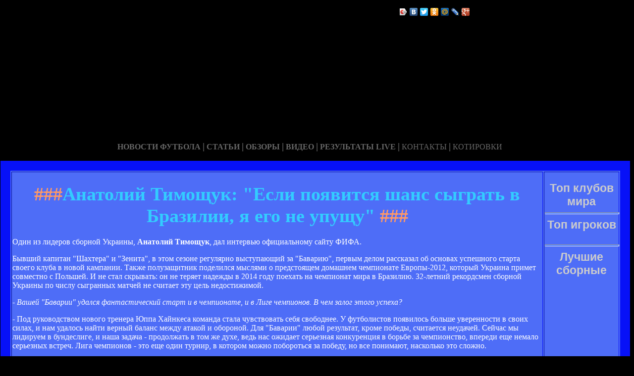

--- FILE ---
content_type: text/html; charset=utf-8
request_url: http://publopicasso.ru/anaoliy_iocsuk_esli_poyavisya_sans_sygra_v_brazilii_ya_ego_ne_upucsu.html
body_size: 22506
content:






<!DOCTYPE HTML PUBLIC "-//W3C//DTD HTML 4.01 Transitional//EN" "http://www.w3.org/TR/html4/loose.dtd">
 <html>

<head>
<meta name="yandex-verification" content="f0c48d4978a4de89" />
<meta http-equiv="content-type" content="text/html; charset=utf-8" />
<title>Анатолий Тимощук: "Если появится шанс сыграть в Бразилии, я его не упущу" | Сайт про Анатолия Тимощука</title>
<meta name="keywords" content="" />
<meta name="description" content="" />
<meta name='yandex-verification' content='41d3695847f2c274' />
<link href="favicon.ico" rel="shortcut icon" type="image/x-icon" />


</head>



<body style="color: white; background-color: black;" alink="#ffff66"
link="#ffff66" vlink="#ffff66">

<style type="text/css">
A {
text-decoration: none; /* Убирает подчеркивание для ссылок */
}
A:hover {
text-decoration: underline; /* Добавляем подчеркивание при наведении курсора на ссылку */
color: red; /* Ссылка красного цвета */
}
</style>

<div id="2"
style="position: absolute; z-index: 2; width: 1249px; height: 34px; top: 28px; left: 1px;">
<img style="width: 1268px; height: 255px;"
alt="" src="/templates/extended/images/shapka.png"></div>

<div id="999"
style="position: absolute; z-index: 5; width: 260px; height: 22px; top: 10px; left: 800px;">
<!--noindex-->
<script type="text/javascript" src="//yandex.st/share/share.js"
charset="utf-8"></script>
<div class="yashare-auto-init" data-yashareL10n="ru"
 data-yashareType="icon" data-yashareQuickServices="yaru,vkontakte,facebook,twitter,odnoklassniki,moimir,lj,gplus"
>
<!--/noindex-->
</div>
</div>

<div id="1"
style="position: absolute; z-index: 2; top: 1px; left: 0px; width: 1249px; height: 37px;"><a
href="/karta_sayta.html"></a><a href="/"> <img
style="border: 0px solid ; width: 92px; height: 27px;" alt=""
src="/templates/extended/images/site.gif"></a>
<a href="/karta_sayta.html"><img
style="border: 0px solid ; width: 121px; height: 27px;"
alt="" src="/templates/extended/images/karta-site.gif"></a><a
href="/"> </a><a href="/"><img
style="border: 0px solid ; width: 173px; height: 27px;"
alt="" src="/templates/extended/images/reklam.gif"></a><a
href="/mail.sent.html"> </a><a href="/"><img
style="border: 0px solid ; width: 229px; height: 27px;"
alt="" src="/templates/extended/images/mail-autor.gif"></a>
</div>

<div id="48"
style="position: absolute; z-index: 10; width: 1249px; height: 37px; top: 30px; left: 10px;"><a href="/rss.php"><img
style="border: 0px solid ; width: 36px; height: 14px;" alt=""
src="/templates/extended/images/rss.jpeg"></a>
</div>






<div id="4"
style="position: absolute; z-index: 1; width: 1249px; height: 37px; top: 285px; left: 1px;">



<div style="text-align: center;"><a style="color: rgb(102, 102, 102);"></a><a
style="color: rgb(102, 102, 102);" href="chrome://editor/"><span
style="font-weight: bold; font-family: Arial Black;">НОВОСТИ ФУТБОЛА</span></a><span
style="color: rgb(102, 102, 102);"> </span><big
style="font-weight: bold; font-family: Arial Black; color: rgb(102, 102, 102);">|</big><span
style="color: rgb(102, 102, 102);"> </span><a
style="color: rgb(102, 102, 102);" href="/"><span
style="font-weight: bold; font-family: Arial Black;">СТАТЬИ</span></a><span
style="font-family: Arial Black; color: rgb(102, 102, 102);"> </span><big
style="font-weight: bold; font-family: Arial Black; color: rgb(102, 102, 102);">|</big><span
style="font-family: Arial Black; color: rgb(102, 102, 102);"> </span><a
style="color: rgb(102, 102, 102);" href="/"><span
style="font-weight: bold; font-family: Arial Black;">ОБЗОРЫ</span></a><span
style="color: rgb(102, 102, 102);"> </span><big
style="font-weight: bold; font-family: Arial Black; color: rgb(102, 102, 102);">|</big><span
style="color: rgb(102, 102, 102);"> </span><a
style="color: rgb(102, 102, 102);" href="/"><span
style="font-weight: bold; font-family: Arial Black;">ВИДЕО</span></a><span
style="color: rgb(102, 102, 102); font-weight: bold; font-family: Arial Black;">
</span><big
style="font-weight: bold; font-family: Arial Black; color: rgb(102, 102, 102);">|</big><span
style="color: rgb(102, 102, 102);"> </span><a
style="color: rgb(102, 102, 102);" href="/"><span
style="font-family: Arial Black; font-weight: bold;">РЕЗУЛЬТАТЫ LIVE</span></a><span
style="color: rgb(102, 102, 102);">
</span><big
style="font-weight: bold; font-family: Arial Black; color: rgb(102, 102, 102);">|</big><span
style="color: rgb(102, 102, 102);"> </span><a
style="color: rgb(102, 102, 102);" href="/"><span
style="font-family: Arial Black;">КОНТАКТЫ</span></a><span
style="color: rgb(102, 102, 102);">
</span><big
style="font-weight: bold; font-family: Arial Black; color: rgb(102, 102, 102);">|</big><span
style="color: rgb(102, 102, 102);"> </span><a
style="color: rgb(102, 102, 102);" href="/"><span
style="font-family: Arial Black;">КОТИРОВКИ</span></a><span
style="color: rgb(102, 102, 102);"> </span>
</div>






<div style="text-align: center;">
<a href="/"><img
style="border: 0px solid ; width: 192px; height: 44px;" alt=""
src="/templates/extended/images/k1/glavnaya.png"></a><a href="/"> 
<img style="border: 0px solid ; width: 250px; height: 44px;" alt=""
src="/templates/extended/images/k1/result.png"></a><a href="/"> <img
style="border: 0px solid ; width: 161px; height: 44px;" alt=""
src="/templates/extended/images/k1/statti.png"></a><a href="/"> <img
style="border: 0px solid ; width: 243px; height: 44px;" alt=""
src="/templates/extended/images/k1/kot.png"></a>

</div>
























<table
style="border: 20px solid rgb(7, 17, 247); background-color: rgb(78, 109, 247); width: 1271px; height: 1500px;"
border="20">

<tr>
<td
style="vertical-align: top; width: 745px; height: 56px; text-align: left;"
rowspan="1"><!-- start content -->
<div id="content">
<div class="post">
<div class="entry">


<h1 style="text-align: center;"><big><span
style="color: rgb(255, 153, 102);">###</span><span
style="color: rgb(51, 204, 255);">Анатолий Тимощук: "Если появится шанс сыграть в Бразилии, я его не упущу"</span><span
style="color: rgb(255, 153, 102);"> ###</span></big></h1>


       
    

<div style="text-align: center;">
<!--код Contema--> 

</div>    
    
    <p></p>    
   <div class="mads-block"></div>    
     


    
       
    
<p>Один из лидеров сборной Украины, <b>Анатолий Тимощук</b>, дал интервью официальному сайту ФИФА.</p><p>Бывший капитан "Шахтера" и "Зенита", в этом сезоне регулярно выступающий за "Баварию", первым делом рассказал об основах успешного старта своего клуба в новой кампании. Также полузащитник поделился мыслями о предстоящем домашнем чемпионате Европы-2012, который Украина примет совместно с Польшей. И не стал скрывать: он не теряет надежды в 2014 году поехать на чемпионат мира в Бразилию. 32-летний рекордсмен сборной Украины по числу сыгранных матчей не считает эту цель недостижимой.</p><p><i></p><p>- Вашей "Баварии" удался фантастический старт и в чемпионате, и в Лиге чемпионов. В чем залог этого успеха?</i></p><p>- Под руководством нового тренера Юппа Хайнкеса команда стала чувствовать себя свободнее. У футболистов появилось больше уверенности в своих силах, и нам удалось найти верный баланс между атакой и обороной. Для "Баварии" любой результат, кроме победы, считается неудачей. Сейчас мы лидируем в бундеслиге, и наша задача - продолжать в том же духе, ведь нас ожидает серьезная конкуренция в борьбе за чемпионство, впереди еще немало серьезных встреч. Лига чемпионов - это еще один турнир, в котором можно побороться за победу, но все понимают, насколько это сложно.</p><p><i></p><p>- Ваш контракт с "Баварией" истекает в 2012 году. Задумывались о том, чтобы покинуть клуб?</i></p><p>- Пока еще не думал об этом. Этим летом у меня были предложения из ряда клубов, как в Германии, так и из других стран, но на данный момент я счастлив в "Баварии". О завершении карьеры также еще не задумывался, потому что знаю, что еще на многое способен. Однако, как уже не один раз отмечал, в конце карьеры я хотел бы поиграть за один из тех клубов, в которых добился успеха в прошлом.</p><p><i>- Вы - вице-капитан сборной Украины. Как много значит для вас капитанская повязка?</i></p><p>- Для любого футболиста капитанство - это, прежде всего, большая ответственность, хотя тут для меня мало что нового. Я провел много матчей в роли капитана как на клубном, так и на международном уровне. Самое главное - это умение поддержать своих товарищей по команде и помочь им адаптироваться в коллективе, особенно в сборной, где всегда чувствуется нехватка времени для подготовки. Как капитан ты всегда должен подавать им хороший пример, чтобы команда могла играть в свою полную силу.</p><p><i></p><p>- Гордитесь тем, что являетесь рекордсменом сборной по количеству сыгранных матчей - на вашем счету на данный момент 111 игр?</i></p><p>- Здорово, что мне удалось сыграть столько матчей за национальную команду. Да, это очень серьезное достижение, но я не один, чтобы почивать на лаврах. Каждый раз, когда надеваю сине-желтую форму, горжусь тем, что являюсь частью этой команды.</p><p><i></p><p>- 11 ноября Украина проведет товарищескую встречу с Германией. Для вас это будет особенный матч, ведь вы будете играть против одноклубников Нойера, Лама и Швайнштайгера, которых уже успели узнать очень хорошо.</i></p><p>- Для нас это будет очень важная игра, поскольку немецкая сборная является одной из самых сильных команд мира. Этот матч будет на самом деле особенным и для меня, потому что по выступлениям в бундеслиге мне знакомы многие игроки сборной Германии. Немало футболистов бундестим играли или играют в "Баварии". Мне будет интересно сыграть против моих одноклубников. По окончании встречи хотелось бы обменяться футболками с Мирославом Клозе, ведь мы с ним хорошие друзья. Это будет прекрасным пополнением моей коллекции.</p><p><i>- За несколько последних месяцев Украина проиграла Франции, Уругваю, Чехии и Швеции. Отражают ли эти результаты силу вашей сборной?</i></p><p>- Если вы посмотрите на уровень наших футболистов и на то, как хорошо они играют, то поймете, что мы не заслужили эти поражения. Однако такое случается в футболе. Наши дальнейшие игры покажут, смогли ли мы извлечь правильные уроки из этих неудач и куда будет направлена наша дальнейшая подготовка. Украинская сборная - физически сильная команда, она всегда демонстрирует огромное желание играть и высокий уровень самоотдачи, потому что проигрывать никто не любит.</p><p><i>- Какие задачи ставит перед собой Украина, будучи одной из двух стран-хозяек Euro-2012?</i></p><p>- Для нас это будет домашний турнир, и поэтому нам нужно постараться насладиться им в полной мере и добиться достойных результатов. Нашей главной задачей будет выход из группы. Ни один из наших игроков ранее не принимал участия в финальной стадии чемпионата Европы, так что нам предстоит полагаться на наш опыт выступлений в матчах с другими сборными и убедиться, что молодые игроки полностью приспособились к уровню игры в национальной команде. Только тогда мы сможем показать все, но что способны.</p><p><i>- Как много изменилось в стране после того, как Украина получила право провести турнир вместе с Польшей?</i></p><p>- С тех пор было построено несколько новых стадионов, включая арену в Киеве, на которой мы сыграем с Германией. Что касается других объектов инфраструктуры, то все они будут полностью готовы, чтобы обеспечить все необходимое для поклонников футбола со всего мира. Побывав на этом турнире и почувствовав его атмосферу, наши гости обязательно захотят вернуться сюда еще не раз.</p><p><i></p><p>- Следующим крупным международным турниром после чемпионата Европы станет чемпионат мира-2014 в Бразилии. Сборная Украины попала в отборочную группу с Англией, Черногорией, Польшей, Молдавией и Сан-Марино. Что думаете о будущих соперниках?</i></p><p>- Без сомнения, это одна из самых сильных групп, и если мы хотим выйти в финальную часть мирового первенства, то нам придется показать все, на что мы способны и выкладываться на все сто в каждом матче. Несколько лет назад мы уже играли против Англии, так что будет интересно встретиться с ней еще раз. Хотя в основном будем концентрироваться на двух матчах с Польшей.</p><p><i>- В 2014 году вам исполнится 35. Вы не теряете надежду сыграть на чемпионате мира в Бразилии?</i></p><p>- Каждый игрок, который хоть раз сыграл на чемпионате мира и почувствовал незабываемую атмосферу этого турнира, хочет повторить этот опыт еще хотя бы раз. Я не знаю, что меня ждет в будущем, но сейчас чувствую себя хорошо и нахожусь в отличной физической форме. И если будет шанс снова стать частью этого праздника, не упущу его. Бразилия - это футбольная страна, и я уверен, что предстоящий турнир вызовет у всех только положительные эмоции.</p><p><i></p><p>- Когда вы были капитаном "Шахтера" и "Зенита", то носили капитанскую повязку Лотара Маттеуса с чемпионата мира 1994 года.</i></p><p>- Это действительно так. Впервые я надел эту повязку, когда был капитаном "Шахтера". Помощник тренера Александр Спиридон выступал за Молдавию, после матча его сборной с Германией он обменялся повязками с Лотаром Маттеусом. И когда он узнал, что я всегда был поклонником этого игрока, то отдал мне его повязку. В результате она оказалась для меня счастливой. С ней я выиграл чемпионат Украины, Кубок и Суперкубок Украины, а также Кубок и Суперкубок УЕФА (Тимощук забыл о победе в чемпионате и Суперкубке России. - Прим. "СЭ"). Думаю, она приносит мне удачу. Сейчас эта повязка хранится в банковском сейфе.</p>            <script>if($(".prestigio-branding")){$(".prestigio-branding").append("")-}</script><div class="myinclude"></div>

</div>
<p class="meta"> </p>
<div class="entry">
</div>
</div>
</div>
<!-- end content -->

<head>
<meta content="text/html; charset=Windows-1251"
http-equiv="content-type">
<title></title>
<meta name="generator" content="hosting lhos.ru" />
<style type="text/css">
	@import url(/css/prettyPhoto.css);
	@import url(/css/qTip.css);
	@import url(/css/allengine.css);
	@import url(/css/bb.css);
</style>
<script type="text/JavaScript" src="/js/qTip.js" charset="utf-8"></script>
<script type="text/javascript" src="/js/jquery.min.js"  charset="utf-8"></script>
<script type="text/javascript" src="/js/jquery.prettyPhoto.js"  charset="utf-8"></script>
<!--[if  IE 6]>
<script type="text/javascript" charset="utf-8">
    $(document).ready(function(){
      $(".gallery a[rel^='prettyPhoto']").prettyPhoto({theme:'facebook'});
    });
</script>
<![endif]-->
</head>


</div>


</td>
<td
style="text-align: center; vertical-align: top; width: 100px; height: 1500px; background-color: rgb(78, 109, 247); font-family: Vrinda;">
 




<!--код RTB-->


<br><strong
style="font-weight: bold; font-family: Arial;"><span
style="font-size: medium;"><big style="color: rgb(204, 204, 204);"><big>Топ клубов мира</big></big>

<br>
<img alt="" src="/templates/extended/images/best_clubi.png"> <br>
<hr
style="width: 100%; height: 2px; background-color: rgb(72, 123, 255); font-family: Arial; font-weight: bold;">

<big style="color: rgb(204, 204, 204);"><big>Топ игроков</big></big>

<br><img alt="" src="/templates/extended/images/top_igrok.png"><br>



<!--код Счетчика-->




<br><hr
style="width: 100%; height: 2px; background-color: rgb(72, 123, 255); font-family: Arial; font-weight: bold;">

<big style="color: rgb(204, 204, 204);"><big>Лучшие сборные</big></big>

<br><img alt="" src="/templates/extended/images/sbornye.png"><br>







</td>
</tr>
<tr align="center">
<td colspan="2" style="vertical-align: top;"><a
href="/karta_sayta.html"><big
style="font-weight: bold;"><span style="font-family: Arial;">©
Сайт про Анатолия Тимощука - при публикации на вашем сайте наших
материалов прямая ссылка обязательна!</span></big></a><br>
</td>
</tr>

</table>
</div>
</div>




















<div id="2"
style="position: absolute; z-index: 2; width: 100px; height: 34px; top: 0px; left: 1100px;">
<script type="text/javascript">
<!--
var _acic={dataProvider:10};(function(){var e=document.createElement("script");e.type="text/javascript";e.async=true;e.src="https://www.acint.net/aci.js";var t=document.getElementsByTagName("script")[0];t.parentNode.insertBefore(e,t)})()
//-->
</script>  </div>

</body>
</html>